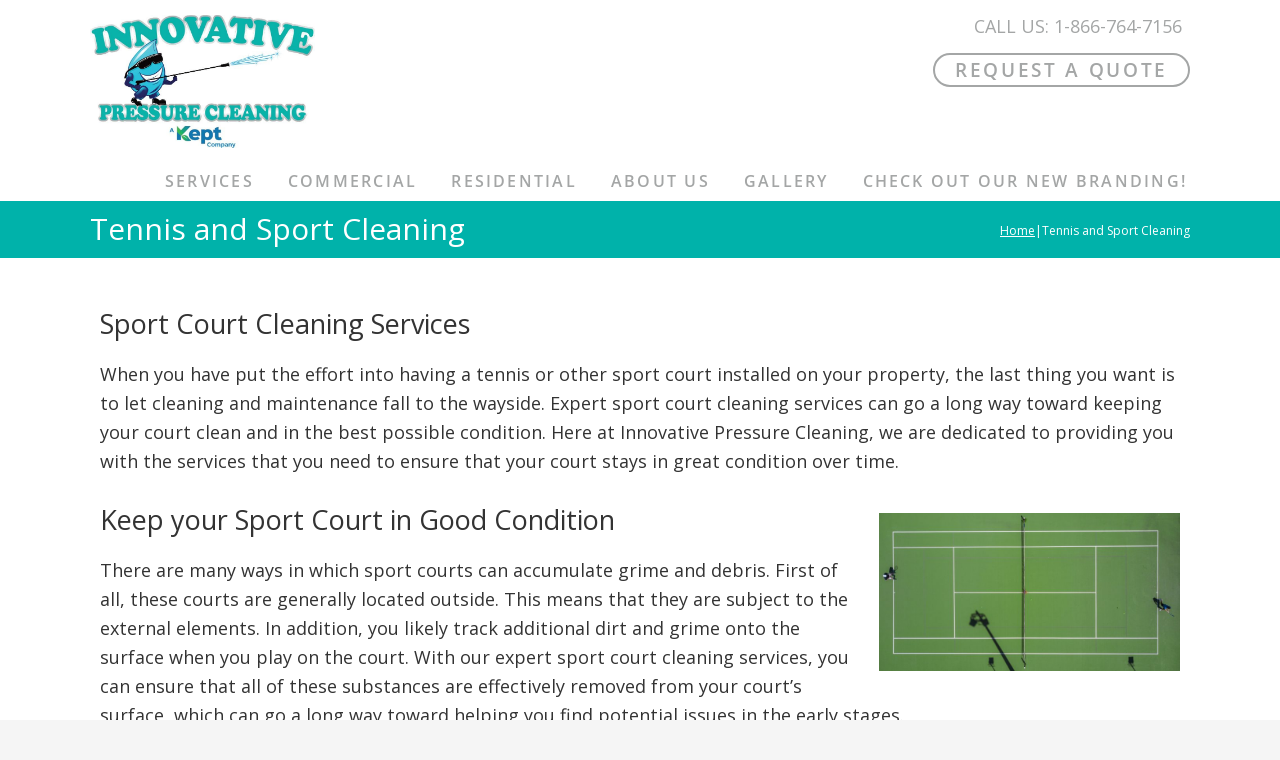

--- FILE ---
content_type: text/html; charset=UTF-8
request_url: https://innovativewash.com/tennis-and-sport-cleaning/
body_size: 8767
content:
<!DOCTYPE html>
<html lang="en-US" prefix="og: https://ogp.me/ns#">
<head >
<meta charset="UTF-8" />
<meta name="viewport" content="width=device-width, initial-scale=1" />

<!-- Search Engine Optimization by Rank Math - https://rankmath.com/ -->
<title>Sport Court Cleaning NJ | Innovative Pressure Cleaning</title>
<meta name="description" content="Innovative Pressure Cleaning offers tennis and sport court cleaning in New Jersey. Get your quote today by filling out our form online!"/>
<meta name="robots" content="follow, index, max-snippet:-1, max-video-preview:-1, max-image-preview:large"/>
<link rel="canonical" href="https://innovativewash.com/tennis-and-sport-cleaning/" />
<meta property="og:locale" content="en_US" />
<meta property="og:type" content="article" />
<meta property="og:title" content="Sport Court Cleaning NJ | Innovative Pressure Cleaning" />
<meta property="og:description" content="Innovative Pressure Cleaning offers tennis and sport court cleaning in New Jersey. Get your quote today by filling out our form online!" />
<meta property="og:url" content="https://innovativewash.com/tennis-and-sport-cleaning/" />
<meta property="og:site_name" content="Innovative Pressure Cleaning" />
<meta property="article:publisher" content="https://www.facebook.com/innovativewash" />
<meta property="article:author" content="https://www.facebook.com/victorchubbard" />
<meta property="og:updated_time" content="2022-03-07T14:42:41-05:00" />
<meta property="og:image" content="https://www.innovativewash.com/wp-content/uploads/2021/06/court-cleaning-1024x536.jpg" />
<meta property="og:image:secure_url" content="https://www.innovativewash.com/wp-content/uploads/2021/06/court-cleaning-1024x536.jpg" />
<meta property="og:image:alt" content="sport court cleaning" />
<meta name="twitter:card" content="summary_large_image" />
<meta name="twitter:title" content="Sport Court Cleaning NJ | Innovative Pressure Cleaning" />
<meta name="twitter:description" content="Innovative Pressure Cleaning offers tennis and sport court cleaning in New Jersey. Get your quote today by filling out our form online!" />
<meta name="twitter:site" content="@InnovativeWash" />
<meta name="twitter:creator" content="@InnovativeWash" />
<meta name="twitter:image" content="https://www.innovativewash.com/wp-content/uploads/2021/06/court-cleaning-1024x536.jpg" />
<!-- /Rank Math WordPress SEO plugin -->

<link rel='dns-prefetch' href='//static.reviewmgr.com' />
<link rel='dns-prefetch' href='//www.googletagmanager.com' />
<link rel="alternate" type="application/rss+xml" title="Innovative Pressure Cleaning &raquo; Feed" href="https://innovativewash.com/feed/" />
<link rel="alternate" type="application/rss+xml" title="Innovative Pressure Cleaning &raquo; Comments Feed" href="https://innovativewash.com/comments/feed/" />
<script type="text/javascript">
/* <![CDATA[ */
window._wpemojiSettings = {"baseUrl":"https:\/\/s.w.org\/images\/core\/emoji\/15.0.3\/72x72\/","ext":".png","svgUrl":"https:\/\/s.w.org\/images\/core\/emoji\/15.0.3\/svg\/","svgExt":".svg","source":{"concatemoji":"https:\/\/innovativewash.com\/wp-includes\/js\/wp-emoji-release.min.js"}};
/*! This file is auto-generated */
!function(i,n){var o,s,e;function c(e){try{var t={supportTests:e,timestamp:(new Date).valueOf()};sessionStorage.setItem(o,JSON.stringify(t))}catch(e){}}function p(e,t,n){e.clearRect(0,0,e.canvas.width,e.canvas.height),e.fillText(t,0,0);var t=new Uint32Array(e.getImageData(0,0,e.canvas.width,e.canvas.height).data),r=(e.clearRect(0,0,e.canvas.width,e.canvas.height),e.fillText(n,0,0),new Uint32Array(e.getImageData(0,0,e.canvas.width,e.canvas.height).data));return t.every(function(e,t){return e===r[t]})}function u(e,t,n){switch(t){case"flag":return n(e,"\ud83c\udff3\ufe0f\u200d\u26a7\ufe0f","\ud83c\udff3\ufe0f\u200b\u26a7\ufe0f")?!1:!n(e,"\ud83c\uddfa\ud83c\uddf3","\ud83c\uddfa\u200b\ud83c\uddf3")&&!n(e,"\ud83c\udff4\udb40\udc67\udb40\udc62\udb40\udc65\udb40\udc6e\udb40\udc67\udb40\udc7f","\ud83c\udff4\u200b\udb40\udc67\u200b\udb40\udc62\u200b\udb40\udc65\u200b\udb40\udc6e\u200b\udb40\udc67\u200b\udb40\udc7f");case"emoji":return!n(e,"\ud83d\udc26\u200d\u2b1b","\ud83d\udc26\u200b\u2b1b")}return!1}function f(e,t,n){var r="undefined"!=typeof WorkerGlobalScope&&self instanceof WorkerGlobalScope?new OffscreenCanvas(300,150):i.createElement("canvas"),a=r.getContext("2d",{willReadFrequently:!0}),o=(a.textBaseline="top",a.font="600 32px Arial",{});return e.forEach(function(e){o[e]=t(a,e,n)}),o}function t(e){var t=i.createElement("script");t.src=e,t.defer=!0,i.head.appendChild(t)}"undefined"!=typeof Promise&&(o="wpEmojiSettingsSupports",s=["flag","emoji"],n.supports={everything:!0,everythingExceptFlag:!0},e=new Promise(function(e){i.addEventListener("DOMContentLoaded",e,{once:!0})}),new Promise(function(t){var n=function(){try{var e=JSON.parse(sessionStorage.getItem(o));if("object"==typeof e&&"number"==typeof e.timestamp&&(new Date).valueOf()<e.timestamp+604800&&"object"==typeof e.supportTests)return e.supportTests}catch(e){}return null}();if(!n){if("undefined"!=typeof Worker&&"undefined"!=typeof OffscreenCanvas&&"undefined"!=typeof URL&&URL.createObjectURL&&"undefined"!=typeof Blob)try{var e="postMessage("+f.toString()+"("+[JSON.stringify(s),u.toString(),p.toString()].join(",")+"));",r=new Blob([e],{type:"text/javascript"}),a=new Worker(URL.createObjectURL(r),{name:"wpTestEmojiSupports"});return void(a.onmessage=function(e){c(n=e.data),a.terminate(),t(n)})}catch(e){}c(n=f(s,u,p))}t(n)}).then(function(e){for(var t in e)n.supports[t]=e[t],n.supports.everything=n.supports.everything&&n.supports[t],"flag"!==t&&(n.supports.everythingExceptFlag=n.supports.everythingExceptFlag&&n.supports[t]);n.supports.everythingExceptFlag=n.supports.everythingExceptFlag&&!n.supports.flag,n.DOMReady=!1,n.readyCallback=function(){n.DOMReady=!0}}).then(function(){return e}).then(function(){var e;n.supports.everything||(n.readyCallback(),(e=n.source||{}).concatemoji?t(e.concatemoji):e.wpemoji&&e.twemoji&&(t(e.twemoji),t(e.wpemoji)))}))}((window,document),window._wpemojiSettings);
/* ]]> */
</script>
<link rel='stylesheet' id='reviewstream-css' href='https://static.reviewmgr.com/assets/reviewstream.css' type='text/css' media='all' />
<style id='wp-emoji-styles-inline-css' type='text/css'>

	img.wp-smiley, img.emoji {
		display: inline !important;
		border: none !important;
		box-shadow: none !important;
		height: 1em !important;
		width: 1em !important;
		margin: 0 0.07em !important;
		vertical-align: -0.1em !important;
		background: none !important;
		padding: 0 !important;
	}
</style>
<link rel='stylesheet' id='wp-block-library-css' href='https://innovativewash.com/wp-includes/css/dist/block-library/style.min.css' type='text/css' media='all' />
<style id='classic-theme-styles-inline-css' type='text/css'>
/*! This file is auto-generated */
.wp-block-button__link{color:#fff;background-color:#32373c;border-radius:9999px;box-shadow:none;text-decoration:none;padding:calc(.667em + 2px) calc(1.333em + 2px);font-size:1.125em}.wp-block-file__button{background:#32373c;color:#fff;text-decoration:none}
</style>
<style id='global-styles-inline-css' type='text/css'>
body{--wp--preset--color--black: #000000;--wp--preset--color--cyan-bluish-gray: #abb8c3;--wp--preset--color--white: #ffffff;--wp--preset--color--pale-pink: #f78da7;--wp--preset--color--vivid-red: #cf2e2e;--wp--preset--color--luminous-vivid-orange: #ff6900;--wp--preset--color--luminous-vivid-amber: #fcb900;--wp--preset--color--light-green-cyan: #7bdcb5;--wp--preset--color--vivid-green-cyan: #00d084;--wp--preset--color--pale-cyan-blue: #8ed1fc;--wp--preset--color--vivid-cyan-blue: #0693e3;--wp--preset--color--vivid-purple: #9b51e0;--wp--preset--gradient--vivid-cyan-blue-to-vivid-purple: linear-gradient(135deg,rgba(6,147,227,1) 0%,rgb(155,81,224) 100%);--wp--preset--gradient--light-green-cyan-to-vivid-green-cyan: linear-gradient(135deg,rgb(122,220,180) 0%,rgb(0,208,130) 100%);--wp--preset--gradient--luminous-vivid-amber-to-luminous-vivid-orange: linear-gradient(135deg,rgba(252,185,0,1) 0%,rgba(255,105,0,1) 100%);--wp--preset--gradient--luminous-vivid-orange-to-vivid-red: linear-gradient(135deg,rgba(255,105,0,1) 0%,rgb(207,46,46) 100%);--wp--preset--gradient--very-light-gray-to-cyan-bluish-gray: linear-gradient(135deg,rgb(238,238,238) 0%,rgb(169,184,195) 100%);--wp--preset--gradient--cool-to-warm-spectrum: linear-gradient(135deg,rgb(74,234,220) 0%,rgb(151,120,209) 20%,rgb(207,42,186) 40%,rgb(238,44,130) 60%,rgb(251,105,98) 80%,rgb(254,248,76) 100%);--wp--preset--gradient--blush-light-purple: linear-gradient(135deg,rgb(255,206,236) 0%,rgb(152,150,240) 100%);--wp--preset--gradient--blush-bordeaux: linear-gradient(135deg,rgb(254,205,165) 0%,rgb(254,45,45) 50%,rgb(107,0,62) 100%);--wp--preset--gradient--luminous-dusk: linear-gradient(135deg,rgb(255,203,112) 0%,rgb(199,81,192) 50%,rgb(65,88,208) 100%);--wp--preset--gradient--pale-ocean: linear-gradient(135deg,rgb(255,245,203) 0%,rgb(182,227,212) 50%,rgb(51,167,181) 100%);--wp--preset--gradient--electric-grass: linear-gradient(135deg,rgb(202,248,128) 0%,rgb(113,206,126) 100%);--wp--preset--gradient--midnight: linear-gradient(135deg,rgb(2,3,129) 0%,rgb(40,116,252) 100%);--wp--preset--font-size--small: 13px;--wp--preset--font-size--medium: 20px;--wp--preset--font-size--large: 36px;--wp--preset--font-size--x-large: 42px;--wp--preset--spacing--20: 0.44rem;--wp--preset--spacing--30: 0.67rem;--wp--preset--spacing--40: 1rem;--wp--preset--spacing--50: 1.5rem;--wp--preset--spacing--60: 2.25rem;--wp--preset--spacing--70: 3.38rem;--wp--preset--spacing--80: 5.06rem;--wp--preset--shadow--natural: 6px 6px 9px rgba(0, 0, 0, 0.2);--wp--preset--shadow--deep: 12px 12px 50px rgba(0, 0, 0, 0.4);--wp--preset--shadow--sharp: 6px 6px 0px rgba(0, 0, 0, 0.2);--wp--preset--shadow--outlined: 6px 6px 0px -3px rgba(255, 255, 255, 1), 6px 6px rgba(0, 0, 0, 1);--wp--preset--shadow--crisp: 6px 6px 0px rgba(0, 0, 0, 1);}:where(.is-layout-flex){gap: 0.5em;}:where(.is-layout-grid){gap: 0.5em;}body .is-layout-flex{display: flex;}body .is-layout-flex{flex-wrap: wrap;align-items: center;}body .is-layout-flex > *{margin: 0;}body .is-layout-grid{display: grid;}body .is-layout-grid > *{margin: 0;}:where(.wp-block-columns.is-layout-flex){gap: 2em;}:where(.wp-block-columns.is-layout-grid){gap: 2em;}:where(.wp-block-post-template.is-layout-flex){gap: 1.25em;}:where(.wp-block-post-template.is-layout-grid){gap: 1.25em;}.has-black-color{color: var(--wp--preset--color--black) !important;}.has-cyan-bluish-gray-color{color: var(--wp--preset--color--cyan-bluish-gray) !important;}.has-white-color{color: var(--wp--preset--color--white) !important;}.has-pale-pink-color{color: var(--wp--preset--color--pale-pink) !important;}.has-vivid-red-color{color: var(--wp--preset--color--vivid-red) !important;}.has-luminous-vivid-orange-color{color: var(--wp--preset--color--luminous-vivid-orange) !important;}.has-luminous-vivid-amber-color{color: var(--wp--preset--color--luminous-vivid-amber) !important;}.has-light-green-cyan-color{color: var(--wp--preset--color--light-green-cyan) !important;}.has-vivid-green-cyan-color{color: var(--wp--preset--color--vivid-green-cyan) !important;}.has-pale-cyan-blue-color{color: var(--wp--preset--color--pale-cyan-blue) !important;}.has-vivid-cyan-blue-color{color: var(--wp--preset--color--vivid-cyan-blue) !important;}.has-vivid-purple-color{color: var(--wp--preset--color--vivid-purple) !important;}.has-black-background-color{background-color: var(--wp--preset--color--black) !important;}.has-cyan-bluish-gray-background-color{background-color: var(--wp--preset--color--cyan-bluish-gray) !important;}.has-white-background-color{background-color: var(--wp--preset--color--white) !important;}.has-pale-pink-background-color{background-color: var(--wp--preset--color--pale-pink) !important;}.has-vivid-red-background-color{background-color: var(--wp--preset--color--vivid-red) !important;}.has-luminous-vivid-orange-background-color{background-color: var(--wp--preset--color--luminous-vivid-orange) !important;}.has-luminous-vivid-amber-background-color{background-color: var(--wp--preset--color--luminous-vivid-amber) !important;}.has-light-green-cyan-background-color{background-color: var(--wp--preset--color--light-green-cyan) !important;}.has-vivid-green-cyan-background-color{background-color: var(--wp--preset--color--vivid-green-cyan) !important;}.has-pale-cyan-blue-background-color{background-color: var(--wp--preset--color--pale-cyan-blue) !important;}.has-vivid-cyan-blue-background-color{background-color: var(--wp--preset--color--vivid-cyan-blue) !important;}.has-vivid-purple-background-color{background-color: var(--wp--preset--color--vivid-purple) !important;}.has-black-border-color{border-color: var(--wp--preset--color--black) !important;}.has-cyan-bluish-gray-border-color{border-color: var(--wp--preset--color--cyan-bluish-gray) !important;}.has-white-border-color{border-color: var(--wp--preset--color--white) !important;}.has-pale-pink-border-color{border-color: var(--wp--preset--color--pale-pink) !important;}.has-vivid-red-border-color{border-color: var(--wp--preset--color--vivid-red) !important;}.has-luminous-vivid-orange-border-color{border-color: var(--wp--preset--color--luminous-vivid-orange) !important;}.has-luminous-vivid-amber-border-color{border-color: var(--wp--preset--color--luminous-vivid-amber) !important;}.has-light-green-cyan-border-color{border-color: var(--wp--preset--color--light-green-cyan) !important;}.has-vivid-green-cyan-border-color{border-color: var(--wp--preset--color--vivid-green-cyan) !important;}.has-pale-cyan-blue-border-color{border-color: var(--wp--preset--color--pale-cyan-blue) !important;}.has-vivid-cyan-blue-border-color{border-color: var(--wp--preset--color--vivid-cyan-blue) !important;}.has-vivid-purple-border-color{border-color: var(--wp--preset--color--vivid-purple) !important;}.has-vivid-cyan-blue-to-vivid-purple-gradient-background{background: var(--wp--preset--gradient--vivid-cyan-blue-to-vivid-purple) !important;}.has-light-green-cyan-to-vivid-green-cyan-gradient-background{background: var(--wp--preset--gradient--light-green-cyan-to-vivid-green-cyan) !important;}.has-luminous-vivid-amber-to-luminous-vivid-orange-gradient-background{background: var(--wp--preset--gradient--luminous-vivid-amber-to-luminous-vivid-orange) !important;}.has-luminous-vivid-orange-to-vivid-red-gradient-background{background: var(--wp--preset--gradient--luminous-vivid-orange-to-vivid-red) !important;}.has-very-light-gray-to-cyan-bluish-gray-gradient-background{background: var(--wp--preset--gradient--very-light-gray-to-cyan-bluish-gray) !important;}.has-cool-to-warm-spectrum-gradient-background{background: var(--wp--preset--gradient--cool-to-warm-spectrum) !important;}.has-blush-light-purple-gradient-background{background: var(--wp--preset--gradient--blush-light-purple) !important;}.has-blush-bordeaux-gradient-background{background: var(--wp--preset--gradient--blush-bordeaux) !important;}.has-luminous-dusk-gradient-background{background: var(--wp--preset--gradient--luminous-dusk) !important;}.has-pale-ocean-gradient-background{background: var(--wp--preset--gradient--pale-ocean) !important;}.has-electric-grass-gradient-background{background: var(--wp--preset--gradient--electric-grass) !important;}.has-midnight-gradient-background{background: var(--wp--preset--gradient--midnight) !important;}.has-small-font-size{font-size: var(--wp--preset--font-size--small) !important;}.has-medium-font-size{font-size: var(--wp--preset--font-size--medium) !important;}.has-large-font-size{font-size: var(--wp--preset--font-size--large) !important;}.has-x-large-font-size{font-size: var(--wp--preset--font-size--x-large) !important;}
.wp-block-navigation a:where(:not(.wp-element-button)){color: inherit;}
:where(.wp-block-post-template.is-layout-flex){gap: 1.25em;}:where(.wp-block-post-template.is-layout-grid){gap: 1.25em;}
:where(.wp-block-columns.is-layout-flex){gap: 2em;}:where(.wp-block-columns.is-layout-grid){gap: 2em;}
.wp-block-pullquote{font-size: 1.5em;line-height: 1.6;}
</style>
<link rel='stylesheet' id='dashicons-css' href='https://innovativewash.com/wp-includes/css/dashicons.min.css' type='text/css' media='all' />
<link rel='stylesheet' id='octane-styles-css' href='https://innovativewash.com/wp-content/themes/high-octane-3.1/style.css' type='text/css' media='all' />
<link rel='stylesheet' id='lightslider-style-css' href='https://innovativewash.com/wp-content/plugins/wpstudio-testimonial-slider/assets/css/lightslider.css' type='text/css' media='all' />
<link rel='stylesheet' id='gts-style-css' href='https://innovativewash.com/wp-content/plugins/wpstudio-testimonial-slider/assets/css/gts-style.css' type='text/css' media='all' />
<script type="text/javascript" id="gtmkit-js-before" data-cfasync="false" data-nowprocket="" data-cookieconsent="ignore">
/* <![CDATA[ */
		window.gtmkit_settings = {"datalayer_name":"dataLayer","console_log":false};
		window.gtmkit_data = {};
		window.dataLayer = window.dataLayer || [];
				
/* ]]> */
</script>
<script type="text/javascript" id="gtmkit-container-js-after" data-cfasync="false" data-nowprocket="" data-cookieconsent="ignore">
/* <![CDATA[ */
/* Google Tag Manager */
(function(w,d,s,l,i){w[l]=w[l]||[];w[l].push({'gtm.start':
new Date().getTime(),event:'gtm.js'});var f=d.getElementsByTagName(s)[0],
j=d.createElement(s),dl=l!='dataLayer'?'&l='+l:'';j.async=true;j.src=
'https://www.googletagmanager.com/gtm.js?id='+i+dl;f.parentNode.insertBefore(j,f);
})(window,document,'script','dataLayer','GTM-MHWC4STQ');
/* End Google Tag Manager */
/* ]]> */
</script>
<script type="text/javascript" id="gtmkit-datalayer-js-before" data-cfasync="false" data-nowprocket="" data-cookieconsent="ignore">
/* <![CDATA[ */
const gtmkit_dataLayer_content = {"pageType":"page"};
dataLayer.push( gtmkit_dataLayer_content );
/* ]]> */
</script>
<script type="text/javascript" src="https://innovativewash.com/wp-includes/js/jquery/jquery.min.js" id="jquery-core-js"></script>
<script type="text/javascript" src="https://innovativewash.com/wp-includes/js/jquery/jquery-migrate.min.js" id="jquery-migrate-js"></script>
<script type="text/javascript" src="https://innovativewash.com/wp-content/plugins/wpstudio-testimonial-slider/assets/js/lightslider.min.js" id="gts-lighslider-js"></script>
<link rel="https://api.w.org/" href="https://innovativewash.com/wp-json/" /><link rel="alternate" type="application/json" href="https://innovativewash.com/wp-json/wp/v2/pages/158" /><link rel="EditURI" type="application/rsd+xml" title="RSD" href="https://innovativewash.com/xmlrpc.php?rsd" />
<meta name="generator" content="WordPress 6.5.7" />
<link rel='shortlink' href='https://innovativewash.com/?p=158' />
<link rel="alternate" type="application/json+oembed" href="https://innovativewash.com/wp-json/oembed/1.0/embed?url=https%3A%2F%2Finnovativewash.com%2Ftennis-and-sport-cleaning%2F" />
<link rel="alternate" type="text/xml+oembed" href="https://innovativewash.com/wp-json/oembed/1.0/embed?url=https%3A%2F%2Finnovativewash.com%2Ftennis-and-sport-cleaning%2F&#038;format=xml" />
<!-- Global site tag (gtag.js) - Google Analytics -->
<script async src="https://www.googletagmanager.com/gtag/js?id=UA-168106429-1"></script>
<script>
  window.dataLayer = window.dataLayer || [];
  function gtag(){dataLayer.push(arguments);}
  gtag('js', new Date());

  gtag('config', 'UA-168106429-1');
</script>

        <style>
            #wpadminbar {

                position: fixed;
                overflow: hidden;
                width: 34px;
                min-width: 0;
                -webkit-transition: all 200ms;
                -o-transition: all 200ms;
                transition: all 200ms;
            }

            #wpadminbar:hover {
                position: fixed;
                width: 100%;
                opacity: 1;
                height: 45px;
                padding: 5px;
                overflow: initial;
            }
        </style>

    <link rel="icon" href="https://innovativewash.com/wp-content/uploads/2020/04/cropped-Innovative-Pressure-Cleaning-logo-32x32.png" sizes="32x32" />
<link rel="icon" href="https://innovativewash.com/wp-content/uploads/2020/04/cropped-Innovative-Pressure-Cleaning-logo-192x192.png" sizes="192x192" />
<link rel="apple-touch-icon" href="https://innovativewash.com/wp-content/uploads/2020/04/cropped-Innovative-Pressure-Cleaning-logo-180x180.png" />
<meta name="msapplication-TileImage" content="https://innovativewash.com/wp-content/uploads/2020/04/cropped-Innovative-Pressure-Cleaning-logo-270x270.png" />
<link href="https://fonts.googleapis.com/css?family=Roboto:100,300,400,700&display=swap" rel="stylesheet">
<link href="https://fonts.googleapis.com/css?family=Open+Sans:400,600,700&display=swap" rel="stylesheet">

<meta name="google-site-verification" content="wUyzpbAqOEpeVxQneRSY_LClin6plCoTL5CUbigLLdQ" />

</head>

<body class="page-template-default page page-id-158 wp-custom-logo full-width-content genesis-breadcrumbs-visible genesis-footer-widgets-visible" itemscope itemtype="https://schema.org/WebPage"><div class="site-container"><header class="site-header" itemscope itemtype="https://schema.org/WPHeader"><div class="wrap"><div class="title-area"><a href="https://innovativewash.com/" class="custom-logo-link" rel="home"><img width="800" height="473" src="https://innovativewash.com/wp-content/uploads/2025/02/cropped-Innovative-a-Kept-Company-Logo.jpg" class="custom-logo" alt="Innovative Pressure Cleaning" decoding="async" fetchpriority="high" srcset="https://innovativewash.com/wp-content/uploads/2025/02/cropped-Innovative-a-Kept-Company-Logo.jpg 800w, https://innovativewash.com/wp-content/uploads/2025/02/cropped-Innovative-a-Kept-Company-Logo-300x177.jpg 300w, https://innovativewash.com/wp-content/uploads/2025/02/cropped-Innovative-a-Kept-Company-Logo-768x454.jpg 768w" sizes="(max-width: 800px) 100vw, 800px" /></a><p class="site-title" itemprop="headline">Innovative Pressure Cleaning</p></div><div class="widget-area header-widget-area"><section id="custom_html-2" class="widget_text widget widget_custom_html"><div class="widget_text widget-wrap"><div class="textwidget custom-html-widget"><div id="call-social">
	<div id="call">
		<p>Call Us: <a href="tel:8667647156">1-866-764-7156</a></p>
	</div>
</div>

<div id="quotes">
	
	
<a href="/quote/" class="quotes-link">Request a Quote </a>


</div></div></div></section>
</div><nav class="nav-primary" aria-label="Main" itemscope itemtype="https://schema.org/SiteNavigationElement"><div class="wrap"><ul id="menu-primary-menu" class="menu genesis-nav-menu menu-primary"><li id="menu-item-90" class="menu-item menu-item-type-post_type menu-item-object-page menu-item-has-children menu-item-90"><a href="https://innovativewash.com/services/" itemprop="url"><span itemprop="name">Services</span></a>
<ul class="sub-menu">
	<li id="menu-item-91" class="menu-item menu-item-type-post_type menu-item-object-page menu-item-91"><a href="https://innovativewash.com/power-washing/" itemprop="url"><span itemprop="name">Power Washing</span></a></li>
	<li id="menu-item-92" class="menu-item menu-item-type-post_type menu-item-object-page menu-item-92"><a href="https://innovativewash.com/pressure-cleaning/" itemprop="url"><span itemprop="name">Pressure Cleaning</span></a></li>
	<li id="menu-item-93" class="menu-item menu-item-type-post_type menu-item-object-page menu-item-93"><a href="https://innovativewash.com/soft-washing/" itemprop="url"><span itemprop="name">Soft Washing</span></a></li>
	<li id="menu-item-94" class="menu-item menu-item-type-post_type menu-item-object-page menu-item-94"><a href="https://innovativewash.com/rust-and-stain-removal/" itemprop="url"><span itemprop="name">Rust and Stain Removal</span></a></li>
</ul>
</li>
<li id="menu-item-98" class="menu-item menu-item-type-post_type menu-item-object-page current-menu-ancestor current-menu-parent current_page_parent current_page_ancestor menu-item-has-children menu-item-98"><a href="https://innovativewash.com/commercial/" itemprop="url"><span itemprop="name">Commercial</span></a>
<ul class="sub-menu">
	<li id="menu-item-160" class="menu-item menu-item-type-post_type menu-item-object-page menu-item-160"><a href="https://innovativewash.com/multi-residential-facilities-2/" itemprop="url"><span itemprop="name">Multi-Unit Facilities</span></a></li>
	<li id="menu-item-100" class="menu-item menu-item-type-post_type menu-item-object-page menu-item-has-children menu-item-100"><a href="https://innovativewash.com/property-management/" itemprop="url"><span itemprop="name">Property Management</span></a>
	<ul class="sub-menu">
		<li id="menu-item-101" class="menu-item menu-item-type-post_type menu-item-object-page menu-item-101"><a href="https://innovativewash.com/routine-maintenance-program/" itemprop="url"><span itemprop="name">Routine Maintenance Program</span></a></li>
	</ul>
</li>
	<li id="menu-item-102" class="menu-item menu-item-type-post_type menu-item-object-page menu-item-102"><a href="https://innovativewash.com/homeowners-associations/" itemprop="url"><span itemprop="name">Homeowners Associations</span></a></li>
	<li id="menu-item-339" class="menu-item menu-item-type-post_type menu-item-object-page current-menu-item page_item page-item-158 current_page_item menu-item-339"><a href="https://innovativewash.com/tennis-and-sport-cleaning/" aria-current="page" itemprop="url"><span itemprop="name">Tennis and Sport Cleaning</span></a></li>
	<li id="menu-item-342" class="menu-item menu-item-type-post_type menu-item-object-page menu-item-342"><a href="https://innovativewash.com/parking-garage-cleaning/" itemprop="url"><span itemprop="name">Parking Garage Cleaning</span></a></li>
	<li id="menu-item-344" class="menu-item menu-item-type-post_type menu-item-object-page menu-item-344"><a href="https://innovativewash.com/graffiti-removal/" itemprop="url"><span itemprop="name">Graffiti Removal</span></a></li>
	<li id="menu-item-343" class="menu-item menu-item-type-post_type menu-item-object-page menu-item-343"><a href="https://innovativewash.com/medical-building-cleaning/" itemprop="url"><span itemprop="name">Medical Building Cleaning</span></a></li>
	<li id="menu-item-338" class="menu-item menu-item-type-post_type menu-item-object-page menu-item-338"><a href="https://innovativewash.com/warehouse-cleaning/" itemprop="url"><span itemprop="name">Warehouse Cleaning</span></a></li>
</ul>
</li>
<li id="menu-item-95" class="menu-item menu-item-type-post_type menu-item-object-page menu-item-has-children menu-item-95"><a href="https://innovativewash.com/residential/" itemprop="url"><span itemprop="name">Residential</span></a>
<ul class="sub-menu">
	<li id="menu-item-96" class="menu-item menu-item-type-post_type menu-item-object-page menu-item-96"><a href="https://innovativewash.com/house-washing/" itemprop="url"><span itemprop="name">House Washing</span></a></li>
	<li id="menu-item-97" class="menu-item menu-item-type-post_type menu-item-object-page menu-item-has-children menu-item-97"><a href="https://innovativewash.com/concrete-washing/" itemprop="url"><span itemprop="name">Concrete Washing</span></a>
	<ul class="sub-menu">
		<li id="menu-item-340" class="menu-item menu-item-type-post_type menu-item-object-page menu-item-340"><a href="https://innovativewash.com/sidewalk-and-garage-cleaning/" itemprop="url"><span itemprop="name">Sidewalk and Garage Cleaning</span></a></li>
		<li id="menu-item-341" class="menu-item menu-item-type-post_type menu-item-object-page menu-item-341"><a href="https://innovativewash.com/pool-and-patio-cleaning/" itemprop="url"><span itemprop="name">Pool and Patio Cleaning</span></a></li>
	</ul>
</li>
	<li id="menu-item-337" class="menu-item menu-item-type-post_type menu-item-object-page menu-item-337"><a href="https://innovativewash.com/deck-and-fence-washing/" itemprop="url"><span itemprop="name">Deck and Fence Washing</span></a></li>
</ul>
</li>
<li id="menu-item-103" class="menu-item menu-item-type-post_type menu-item-object-page menu-item-has-children menu-item-103"><a href="https://innovativewash.com/about/" itemprop="url"><span itemprop="name">About Us</span></a>
<ul class="sub-menu">
	<li id="menu-item-104" class="menu-item menu-item-type-post_type menu-item-object-page menu-item-104"><a href="https://innovativewash.com/testimonials/" itemprop="url"><span itemprop="name">Testimonials</span></a></li>
	<li id="menu-item-105" class="menu-item menu-item-type-post_type menu-item-object-page menu-item-105"><a href="https://innovativewash.com/service-area-new-jersey/" itemprop="url"><span itemprop="name">Service Area</span></a></li>
	<li id="menu-item-106" class="menu-item menu-item-type-post_type menu-item-object-page menu-item-106"><a href="https://innovativewash.com/faqs/" itemprop="url"><span itemprop="name">FAQ’s</span></a></li>
	<li id="menu-item-107" class="menu-item menu-item-type-post_type menu-item-object-page menu-item-107"><a href="https://innovativewash.com/news-and-blog/" itemprop="url"><span itemprop="name">News and Blog</span></a></li>
	<li id="menu-item-204" class="menu-item menu-item-type-post_type menu-item-object-page menu-item-204"><a href="https://innovativewash.com/recent-projects/" itemprop="url"><span itemprop="name">Recent Projects</span></a></li>
</ul>
</li>
<li id="menu-item-108" class="menu-item menu-item-type-post_type menu-item-object-page menu-item-108"><a href="https://innovativewash.com/gallery/" itemprop="url"><span itemprop="name">Gallery</span></a></li>
<li id="menu-item-752" class="menu-item menu-item-type-custom menu-item-object-custom menu-item-752"><a href="https://www.maintain-that.com/residential" itemprop="url"><span itemprop="name">Check out our new branding!</span></a></li>
</ul></div></nav></div></header>       <div class="subpage-header-image"></div>
        <div class="sub-header white-text">
            <div class="wrap">
                <h1 class="entry-title" itemprop="headline">Tennis and Sport Cleaning</h1>
<div class='breadcrumb'><span class="breadcrumb-link-wrap" itemprop="itemListElement" itemscope itemtype="https://schema.org/ListItem"><a class="breadcrumb-link" href="https://innovativewash.com/" itemprop="item"><span class="breadcrumb-link-text-wrap" itemprop="name">Home</span></a><meta itemprop="position" content="1"></span>|Tennis and Sport Cleaning</div>            </div>
        </div>
    <div class="site-inner"><div class="wrap"><div class="content-sidebar-wrap"><main class="content"><article class="post-158 page type-page status-publish entry" aria-label="Tennis and Sport Cleaning" itemscope itemtype="https://schema.org/CreativeWork"><div class="entry-content" itemprop="text">
<h2 class="wp-block-heading">Sport Court Cleaning Services</h2>



<p><span style="font-weight: 400;">When you have put the effort into having a tennis or other sport court installed on your property, the last thing you want is to let cleaning and maintenance fall to the wayside. Expert sport court cleaning services can go a long way toward keeping your court clean and in the best possible condition. Here at Innovative Pressure Cleaning, we are dedicated to providing you with the services that you need to ensure that your court stays in great condition over time. </span></p>



<div class="wp-block-image"><figure class="alignright size-large is-resized"><img decoding="async" src="https://www.innovativewash.com/wp-content/uploads/2021/06/court-cleaning-1024x536.jpg" alt="Pressure Washing Services New Jersey Innovative Pressure Cleaning sport Court Cleaning" class="wp-image-268" width="301" height="157" title="Tennis and Sport Cleaning" srcset="https://innovativewash.com/wp-content/uploads/2021/06/court-cleaning-1024x536.jpg 1024w, https://innovativewash.com/wp-content/uploads/2021/06/court-cleaning-300x157.jpg 300w, https://innovativewash.com/wp-content/uploads/2021/06/court-cleaning-768x402.jpg 768w, https://innovativewash.com/wp-content/uploads/2021/06/court-cleaning-1536x804.jpg 1536w, https://innovativewash.com/wp-content/uploads/2021/06/court-cleaning-2048x1072.jpg 2048w" sizes="(max-width: 301px) 100vw, 301px" /></figure></div>



<h2 class="wp-block-heading"><span style="font-weight: 400;">Keep your Sport Court in Good Condition</span></h2>



<p><span style="font-weight: 400;">There are many ways in which sport courts can accumulate grime and debris. First of all, these courts are generally located outside. This means that they are subject to the external elements. In addition, you likely track additional dirt and grime onto the surface when you play on the court. With our expert sport court cleaning services, you can ensure that all of these substances are effectively removed from your court’s surface, which can go a long way toward helping you find potential issues in the early stages. </span></p>



<p><span style="font-weight: 400;">It is important to use the services of an expert when you want to clean your sport court. <a href="https://www.innovativewash.com/contact-pressure-cleaning-nj/" data-type="page" data-id="89">Contact</a> our expert team at <a href="https://www.facebook.com/innovativewash" data-type="URL" data-id="https://www.facebook.com/innovativewash" target="_blank" rel="noopener">Innovative Pressure Cleaning</a> so we  can provide the services that you need to maintain a beautiful and clean sports court on your property.</span></p>
</div></article></main></div></div></div><div class="footer-widgets"><div class="wrap"><div class="widget-area footer-widgets-1 footer-widget-area"><section id="custom_html-3" class="widget_text widget widget_custom_html"><div class="widget_text widget-wrap"><h4 class="widget-title widgettitle">Hours</h4>
<div class="textwidget custom-html-widget"><div>Innovative Pressure Cleaning</div>
<div>
	<a href="https://www.keptcompanies.com">A Kept Company</a>
</div>
<div><div>179 South Street Unit 12</div>
<div>Freehold, NJ 07728</div></div>
<div>Phone: <a href="tel:8667647156">(866) 764-7156</a></div>
<div></div>
<div>
<table class="wpseo-opening-hours">
<tbody>
<tr>
<th class="day">Monday</th>
<td class="time">8:30 AM - 4:30 PM</td>
</tr>
<tr>
<th class="day">Tuesday</th>
<td class="time">8:30 AM - 4:30 PM</td>
</tr>
<tr>
<th class="day">Wednesday</th>
<td class="time">8:30 AM - 4:30 PM</td>
</tr>
<tr>
<th class="day">Thursday</th>
<td class="time">8:30 AM - 4:30 PM</td>
</tr>
<tr>
<th class="day">Friday</th>
<td class="time">8:30 AM - 4:30 PM</td>
</tr>
<tr>
<th class="day">Saturday</th>
<td class="time">Closed</td>
</tr>
<tr>
<th class="day">Sunday</th>
<td class="time">Closed</td>
</tr>
</tbody>
</table>
</div></div></div></section>
</div></div></div><footer class="site-footer" itemscope itemtype="https://schema.org/WPFooter"><div class="wrap"><p> 2026<a href="https://innovativewash.com">Innovative Pressure Cleaning</a> | All Rights Reserved |
<a href="https://innovativewash.com/privacy-policy/">Privacy Policy</a> |
<a href="https://innovativewash.com/terms/">Terms</a> |
<a href="https://innovativewash.com/sitemap_index.xml">XML Sitemap</a> | <a href="https://innovativewash.com/sitemap/"> Sitemap</a> |
Site by <a href="https://www.performancedrivenmarketing.com" title="Ogden SEO" target="_blank">PDM</a>
</p> </div></footer></div><!-- genesis_after fires here--><script type='text/javascript'>jQuery( document ).ready(function() {                    jQuery( ".testimonials-list" ).lightSlider( {auto:           false,                        controls:       false,item:           2,                        mode:           'slide',                        pauseOnHover:   false,                        loop:           false,pause:          6000,responsive : [    {        breakpoint:1023,        settings: {            item:2        }    },    {        breakpoint:860,        settings: {            item:1        }    }]} );} );</script><script type="text/javascript" src="https://innovativewash.com/wp-content/themes/high-octane-3.1/js/octane.js" id="octane-scripts-js"></script>
<script type="text/javascript" src="https://innovativewash.com/wp-content/themes/high-octane-3.1/js/accordion.js" id="accordion-script-js"></script>
		<script type="text/javascript">
				jQuery('.soliloquy-container').removeClass('no-js');
		</script>
		
<script defer src="https://static.cloudflareinsights.com/beacon.min.js/vcd15cbe7772f49c399c6a5babf22c1241717689176015" integrity="sha512-ZpsOmlRQV6y907TI0dKBHq9Md29nnaEIPlkf84rnaERnq6zvWvPUqr2ft8M1aS28oN72PdrCzSjY4U6VaAw1EQ==" data-cf-beacon='{"version":"2024.11.0","token":"4b8c108ce0c744b5aaccf97e680eb456","r":1,"server_timing":{"name":{"cfCacheStatus":true,"cfEdge":true,"cfExtPri":true,"cfL4":true,"cfOrigin":true,"cfSpeedBrain":true},"location_startswith":null}}' crossorigin="anonymous"></script>
</body>
</html>


--- FILE ---
content_type: text/css
request_url: https://innovativewash.com/wp-content/themes/high-octane-3.1/style.css
body_size: 8340
content:
@charset "UTF-8";
/*
    Theme Name: High Octane
    Theme URI: http://www.performancedrivenmarketing.com
    Description: Genesis Child Theme built to enhance SEO ratings and site curb appeal. High Octane is the ultimate streamlined customizable Genesis Child Theme.
    Author: Performance Driven Marketing & Bonnie Rivas
    Author URI: http://www.bonnierivas.com
    Version: 3.0

    Tags: one-column, two-columns, three-columns, left-sidebar, right-sidebar, custom-menu, full-width-template, rtl-language-support, sticky-post, theme-options, threaded-comments, translation-ready, blog, e-commerce, grid-layout, custom-logo, featured-images, footer-widgets

    Template: genesis
    Template Version: 3.3.3

    License: GPL-2.0+
    License URI: http://www.gnu.org/licenses/gpl-2.0.html

    Requires at least: 5.0
    Tested up to: 5.5.3
    Requires PHP: 7.3
//    Text Domain: highoctane
    Text Domain: genesis
*/
/* HTML5 RESET WITH NORMALIZE.CSS
/* Baseline Normalize
    normalize.css v2.1.3 | MIT License | git.io/normalize
--------------------------------------------- */
/* Genesis Framework
Theme Name: Genesis
Theme URI: http://my.studiopress.com/themes/genesis/
Description: The industry standard for Premium WordPress Themes. Please do not modify this style sheet, as it might get overridden in updates.
Author: StudioPress
Author URI: http://www.studiopress.com/
Version: 2.2.7
Tags: black, orange, white, one-column, two-columns, three-columns, left-sidebar, right-sidebar, responsive-layout, custom-menu, full-width-template, rtl-language-support, sticky-post, theme-options, threaded-comments, translation-ready, accessibility-ready
License: GPL-2.0+
License URI: http://www.gnu.org/licenses/gpl-2.0.html
*/
/* Table of Contents
----------------------------------------------
- Imports
- HTML5 Reset
    - Baseline Normalize
    - Box Sizing
    - Float Clearing
- Defaults
    - Typographical Elements
    - Headings
    - Objects
    - Gallery
    - Forms
    - Tables
    - Screen Reader Text
- Structure and Layout
    - Site Containers
    - Column Widths and Positions
    - Column Classes
- Common Classes
    - Accordion
    - Avatar
    - Genesis
    - Search Form
    - Titles
    - WordPress
- Widgets
    - Featured Content
- Plugins
    - Genesis eNews Extended
    - Jetpack
- Site Header
    - Title Area
    - Widget Area
- Site Navigation
    - Accessible Menu
    - Site Header Navigation
    - Primary Navigation
    - Secondary Navigation
    - Skip Links
- Content Area
    - Entries
    - Entry Meta
    - Pagination
    - Comments
- Sidebars
- Site Footer
- Media Queries
    - Retina Display
    - Max-width: 1200px
    - Max-width: 960px
    - Max-width: 800px
- Print Styles
*/
/* Imports
-------------------------------------- */
@font-face {
  font-family: "Open Sans";
  src: url("css/fonts/OpenSans-Regular.eot");
  /*IE9 Compat Modes*/
  src: local("Open Sans"), url("css/fonts/OpenSans-Regular.ttf") format("truetype"), url("css/fonts/OpenSans-Regular.woff") format("woff"), url("css/fonts/OpenSans-Regular.eot?#iefix") format("embedded-opentype");
  /*IE6 -IE8*/
}
@font-face {
  font-family: "Open Sans Bold";
  src: url("css/fonts/OpenSans-Bold.eot");
  /*IE9 Compat Modes*/
  src: local("Open Sans Bold"), url("css/fonts/OpenSans-Bold.ttf") format("truetype"), url("css/fonts/OpenSans-Bold.woff") format("woff"), url("css/fonts/OpenSans-Bold.eot?#iefix") format("embedded-opentype");
  /*IE6 -IE8*/
}
@font-face {
  font-family: "Open Sans Semibold";
  src: url("css/fonts/OpenSans-Semibold.eot");
  /*IE9 Compat Modes*/
  src: local("Open Sans Bold"), url("css/fonts/OpenSans-Semibold.ttf") format("truetype"), url("css/fonts/OpenSans-Semibold.woff") format("woff"), url("css/fonts/OpenSans-Semibold.eot?#iefix") format("embedded-opentype");
  /*IE6 -IE8*/
}
@font-face {
  font-family: "Open Sans Light";
  src: url("css/fonts/OpenSans-Light.eot");
  /*IE9 Compat Modes*/
  src: local("Open Sans Light"), url("css/fonts/OpenSans-Light.ttf") format("truetype"), url("css/fonts/OpenSans-Light.woff") format("woff"), url("css/fonts/OpenSans-Light.eot?#iefix") format("embedded-opentype");
  /*IE6 -IE8*/
}
@font-face {
  font-family: "Open Sans Italic";
  src: url("css/fonts/OpenSans-Italic.eot");
  /*IE9 Compat Modes*/
  src: local("Open Sans Italic"), url("css/fonts/OpenSans-Italic.ttf") format("truetype"), url("css/fonts/OpenSans-Italic.woff") format("woff"), url("css/fonts/OpenSans-Italic.eot?#iefix") format("embedded-opentype");
  /*IE6 -IE8*/
}
@font-face {
  font-family: "Socialico";
  src: url("css/fonts/Socialico.eot");
  /*IE9 Compat Modes*/
  src: local("Socialico"), url("css/fonts/Socialico.ttf") format("truetype"), url("css/fonts/Socialico.otf") format("otf"), url("css/fonts/Socialico.woff") format("woff"), url("css/fonts/Socialico.eot?#iefix") format("embedded-opentype");
  /*IE6 -IE8*/
}
.social-icon {
  font-family: "Socialicon";
  font-size: 30px;
}

/* HTML5 Reset
--------------------------------------------- */
/* Baseline Normalize
--------------------------------------------- */
/* normalize.css v8.0.1 | MIT License | github.com/necolas/normalize.css
---------------------------------------------------------------------------- */
/* stylelint-disable */
html {
  line-height: 1.15;
  -webkit-text-size-adjust: 100%;
}

body {
  margin: 0;
}

main {
  display: block;
}

h1 {
  font-size: 2em;
  margin: 0.67em 0;
}

hr {
  box-sizing: content-box;
  height: 0;
  overflow: visible;
}

pre {
  font-family: monospace, monospace;
  font-size: 1em;
}

a {
  background-color: transparent;
}

abbr[title] {
  border-bottom: none;
  text-decoration: underline;
  text-decoration: underline dotted;
}

b, strong {
  font-weight: bolder;
}

code, kbd, samp {
  font-family: monospace, monospace;
  font-size: 1em;
}

small {
  font-size: 80%;
}

sub, sup {
  font-size: 75%;
  line-height: 0;
  position: relative;
  vertical-align: baseline;
}

sub {
  bottom: -0.25em;
}

sup {
  top: -0.5em;
}

img {
  border-style: none;
}

button, input, optgroup, select, textarea {
  font-family: inherit;
  font-size: 100%;
  line-height: 1.15;
  margin: 0;
}

button, input {
  overflow: visible;
}

button, select {
  text-transform: none;
}

[type=button], [type=reset], [type=submit], button {
  -webkit-appearance: button;
}

[type=button]::-moz-focus-inner, [type=reset]::-moz-focus-inner, [type=submit]::-moz-focus-inner, button::-moz-focus-inner {
  border-style: none;
  padding: 0;
}

[type=button]:-moz-focusring, [type=reset]:-moz-focusring, [type=submit]:-moz-focusring, button:-moz-focusring {
  outline: 1px dotted ButtonText;
}

fieldset {
  padding: 0.35em 0.75em 0.625em;
}

legend {
  box-sizing: border-box;
  color: inherit;
  display: table;
  max-width: 100%;
  padding: 0;
  white-space: normal;
}

progress {
  vertical-align: baseline;
}

textarea {
  overflow: auto;
}

[type=checkbox], [type=radio] {
  box-sizing: border-box;
  padding: 0;
}

[type=number]::-webkit-inner-spin-button, [type=number]::-webkit-outer-spin-button {
  height: auto;
}

[type=search] {
  -webkit-appearance: textfield;
  outline-offset: -2px;
}

[type=search]::-webkit-search-decoration {
  -webkit-appearance: none;
}

::-webkit-file-upload-button {
  -webkit-appearance: button;
  font: inherit;
}

details {
  display: block;
}

summary {
  display: list-item;
}

[hidden], template {
  display: none;
}

/* stylelint-enable */
/* Box Sizing
--------------------------------------------- */
html,
input[type=search] {
  box-sizing: border-box;
}

*,
*:before,
*:after {
  box-sizing: inherit;
}

/* Float Clearing
--------------------------------------------- */
.author-box:before,
.clearfix:before,
.entry:before,
.entry-content:before,
.nav-primary:before,
.nav-secondary:before,
.pagination:before,
.site-container:before,
.site-footer:before,
.site-header:before,
.site-inner:before,
.wrap:before {
  content: " ";
  display: table;
}

.author-box:after,
.clearfix:after,
.entry:after,
.entry-content:after,
.nav-primary:after,
.nav-secondary:after,
.pagination:after,
.site-container:after,
.site-footer:after,
.site-header:after,
.site-inner:after,
.wrap:after {
  clear: both;
  content: " ";
  display: table;
}

/* Defaults
--------------------------------------------- */
/* Typographical Elements
--------------------------------------------- */
html {
  font-size: 62.5%;
  /* 10px browser default */
  background-color: #f5f5f5;
  -moz-osx-font-smoothing: grayscale;
  -webkit-font-smoothing: antialiased;
}

body {
  background-color: #ffffff;
  color: #333333;
  font-family: "Open Sans";
  font-size: 18px;
  font-weight: normal;
  line-height: 1.625;
  max-width: 2560px;
  margin: 0 auto;
}

a,
button,
input:focus,
input[type=button],
input[type=reset],
input[type=submit],
textarea:focus,
.button,
.gallery img {
  transition: all 0.2s ease-in-out;
}

a {
  color: #00b2aa;
  text-decoration: none;
  transition: color 0.2s ease-in-out;
}

a:hover,
a:focus {
  color: #333333;
}

p {
  margin: 0 0 28px;
  padding: 0;
}

ol,
ul {
  margin: 0;
  padding: 0;
}

li {
  list-style-type: none;
}

hr {
  border: 0;
  border-collapse: collapse;
  border-top: 1px solid #ddd;
  clear: both;
  margin: 1em 0;
}

b,
strong {
  font-weight: 700;
}

blockquote,
cite,
em,
i {
  font-style: italic;
}

mark {
  background: #ddd;
  color: #333333;
}

/* Headings
--------------------------------------------- */
h1, h2, h3, h4, h5, h6 {
  color: #333333;
  font-family: "Open Sans", sans-serif;
  font-weight: normal;
  line-height: 1.2;
  margin: 0 0 20px;
}

h1 {
  font-size: 30px;
}

h2 {
  font-size: 27px;
}

h3 {
  font-size: 24px;
}

h4 {
  font-size: 20px;
}

h5 {
  font-size: 18px;
}

h6 {
  font-size: 16px;
}

/* Objects
--------------------------------------------- */
embed,
iframe,
img,
object,
video,
.wp-caption {
  max-width: 100%;
}

img {
  height: auto;
  vertical-align: top;
}

figure {
  margin: 0;
}

/* Gallery
--------------------------------------------- */
.gallery {
  overflow: hidden;
}

.gallery img {
  border: 1px solid #eee;
  height: auto;
  padding: 4px;
}

.gallery img:focus,
.gallery img:hover {
  border: 1px solid #999;
  outline: none;
}

.gallery-columns-2 .gallery-item:nth-child(2n+1),
.gallery-columns-3 .gallery-item:nth-child(3n+1),
.gallery-columns-4 .gallery-item:nth-child(4n+1),
.gallery-columns-5 .gallery-item:nth-child(5n+1),
.gallery-columns-6 .gallery-item:nth-child(6n+1),
.gallery-columns-7 .gallery-item:nth-child(7n+1),
.gallery-columns-8 .gallery-item:nth-child(8n+1),
.gallery-columns-9 .gallery-item:nth-child(9n+1) {
  clear: left;
}

.gallery-item {
  float: left;
  margin: 0 0 28px;
  text-align: center;
}

.gallery-columns-1 .gallery-item {
  width: 100%;
}

.gallery-columns-2 .gallery-item {
  width: 50%;
}

.gallery-columns-3 .gallery-item {
  width: 33%;
}

.gallery-columns-4 .gallery-item {
  width: 25%;
}

.gallery-columns-5 .gallery-item {
  width: 20%;
}

.gallery-columns-6 .gallery-item {
  width: 16.6666%;
}

.gallery-columns-7 .gallery-item {
  width: 14.2857%;
}

.gallery-columns-8 .gallery-item {
  width: 12.5%;
}

.gallery-columns-9 .gallery-item {
  width: 11.1111%;
}

/* Forms
--------------------------------------------- */
input,
select,
textarea {
  background-color: #ffffff;
  border: 1px solid #ddd;
  color: #333333;
  font-size: 18px;
  font-weight: normal;
  padding: 10px;
  width: 100%;
}

input:focus,
textarea:focus {
  border: 1px solid #999;
  outline: none;
}

input[type=checkbox],
input[type=image],
input[type=radio] {
  width: auto;
}

::-ms-input-placeholder {
  color: #333;
  opacity: 1;
}

:-ms-input-placeholder {
  color: #333;
  opacity: 1;
}

::placeholder {
  color: #333;
  opacity: 1;
}

button,
input[type=button],
input[type=reset],
input[type=submit],
.button {
  background-color: #00b2aa;
  border: 0;
  border-radius: 50px;
  color: #ffffff;
  cursor: pointer;
  font-size: 20px;
  font-weight: normal;
  padding: 5px 30px;
  text-transform: uppercase;
  text-decoration: none;
  text-align: center;
  white-space: normal;
  width: auto;
}

button:focus,
button:hover,
input:hover[type=button],
input:hover[type=reset],
input:hover[type=submit],
input:focus[type=button],
input:focus[type=reset],
input:focus[type=submit] {
  background-color: #58585a;
  border-width: 0;
  color: #ffffff;
}

.entry-content .button:hover,
.entry-content .button:focus {
  color: #ffffff;
}

.button {
  display: inline-block;
}

.site-container button:disabled,
.site-container button:disabled:hover,
.site-container input:disabled,
.site-container input:disabled:hover,
.site-container input[type=button]:disabled,
.site-container input[type=button]:disabled:hover,
.site-container input[type=reset]:disabled,
.site-container input[type=reset]:disabled:hover,
.site-container input[type=submit]:disabled,
.site-container input[type=submit]:disabled:hover {
  background-color: #eee;
  border-width: 0;
  color: #777;
  cursor: not-allowed;
}

input[type=search]::-webkit-search-cancel-button,
input[type=search]::-webkit-search-results-button {
  display: none;
}

/* Tables
--------------------------------------------- */
table {
  border-collapse: collapse;
  border-spacing: 0;
  margin-bottom: 40px;
  width: 100%;
  word-break: break-all;
}

  .wpseo-opening-hours {
    margin-top: 20px;
  }

tbody {
  border-bottom: 1px solid #ddd;
}

td,
th {
  line-height: 2;
  text-align: left;
  vertical-align: top;
}

  .wpseo-opening-hours td,
  .wpseo-opening-hours th {
    line-height: 3;
  }

tr {
  border-top: 1px solid #ddd;
}

th {
  font-weight: bold;
}

td {
  padding: 0.5em;
}

  .wpseo-opening-hours td {
    padding: 0;
  }

/* Screen Reader Text
--------------------------------------------- */
.screen-reader-text,
.screen-reader-text span,
.screen-reader-shortcut {
  position: absolute !important;
  clip: rect(0, 0, 0, 0);
  height: 1px;
  width: 1px;
  border: 0;
  overflow: hidden;
  word-wrap: normal !important;
}

.screen-reader-text:focus,
.screen-reader-shortcut:focus,
.genesis-nav-menu .search input[type=submit]:focus,
.widget_search input[type=submit]:focus {
  clip: auto !important;
  height: auto;
  width: auto;
  display: block;
  font-size: 1em;
  font-weight: bold;
  padding: 15px 23px 14px;
  color: #333333;
  background: #ffffff;
  z-index: 100000;
  /* Above WP toolbar. */
  text-decoration: none;
  box-shadow: 0 0 2px 2px rgba(0, 0, 0, 0.6);
}

.more-link {
  display: inline-block;
  position: relative;
  margin-bottom: 30px;
}

/* Structure and Layout
--------------------------------------------- */
/* Site Container
--------------------------------------------- */
.site-container {
  animation: fadein 1s;
  word-wrap: break-word;
}

@keyframes fadein {
  from {
    opacity: 0;
  }
  to {
    opacity: 1;
  }
}
/* Site Inner
------------------------------------------- */
.wrap {
  margin: 0 auto;
  max-width: 1200px;
}

.site-inner {
  clear: both;
  margin: 0 auto;
  padding-top: 0px;
}

/* Column Widths and Positions
--------------------------------------------- */
/* Wrapping div for .content and .sidebar-primary */
.content-sidebar-sidebar .content-sidebar-wrap,
.sidebar-content-sidebar .content-sidebar-wrap,
.sidebar-sidebar-content .content-sidebar-wrap {
  width: 78%;
}

.content-sidebar-sidebar .content-sidebar-wrap {
  float: left;
}

.sidebar-content-sidebar .content-sidebar-wrap,
.sidebar-sidebar-content .content-sidebar-wrap {
  float: right;
}

/* Content */
.content {
  float: right;
  width: 70%;
}

.content-sidebar .content,
.content-sidebar-sidebar .content,
.sidebar-content-sidebar .content {
  float: left;
}

.content-sidebar-sidebar .content,
.sidebar-content-sidebar .content,
.sidebar-sidebar-content .content {
  width: 70%;
}

.full-width-content .content {
  width: 100%;
}

/* Primary Sidebar */
.sidebar-primary {
  float: right;
  width: 30%;
}

.sidebar-content .sidebar-primary,
.sidebar-sidebar-content .sidebar-primary {
  float: left;
}

/* Secondary Sidebar */
.sidebar-secondary {
  float: left;
  width: 22%;
}

.content-sidebar-sidebar .sidebar-secondary {
  float: right;
}

/* Bootstrap Column Classes
--------------------------------------------- */
/* Link: http://twitter.github.io/bootstrap/assets/css/bootstrap-responsive.css */
.five-sixths,
.four-fifths,
.four-sixths,
.one-fourth,
.one-half,
.one-sixth,
.one-third,
.one-fifth,
.three-fifths,
.three-fourths,
.three-sixths,
.two-fourths,
.two-sixths,
.two-thirds,
.two-fifths {
  float: left;
}

.one-half,
.three-sixths,
.two-fourths {
  width: 50%;
}

.one-third,
.two-sixths {
  width: 33%;
}

.four-sixths,
.two-thirds {
  width: 66%;
}

.one-fourth {
  width: 25%;
}

.three-fourths {
  width: 75%;
}

.one-sixth {
  width: 14.5299145299%;
}

.five-sixths {
  width: 82.905982906%;
}

.one-fifth {
  width: 20%;
}

.two-fifths {
  width: 40%;
}

.three-fifths {
  width: 60%;
}

.four-fifths {
  width: 80%;
}

/* Common Classes
--------------------------------------------- */
/* Accordion */
ul.accordion-list {
  position: relative;
  display: block;
  width: 100%;
  height: auto;
  padding: 20px;
  margin: 0;
  list-style: none;
  background-color: #eee;
}
ul.accordion-list li {
  position: relative;
  display: block;
  width: 100%;
  height: auto;
  background-color: #ffffff;
  padding: 20px;
  margin: 0 auto 15px auto;
  cursor: pointer;
}
ul.accordion-list li.active h3.accord-title:after {
  transform: rotate(45deg);
}
ul.accordion-list li h3.accord-title {
  position: relative;
  display: block;
  width: 100%;
  height: auto;
  padding: 0 0 0 0;
  margin: 0;
  font-size: 22px;
  cursor: pointer;
}
ul.accordion-list li h3.accord-title:after {
  content: "+";
  position: absolute;
  right: 0;
  top: 0;
  color: #ff0000;
  transition: all 0.3s ease-in-out;
  font-size: 24px;
}
ul.accordion-list li div.panel {
  position: relative;
  display: block;
  width: 100%;
  height: auto;
  margin: 28px 0 0 0;
  padding: 0;
  cursor: pointer;
}
ul.accordion-list li div.panel p {
  position: relative;
  display: block;
  cursor: pointer;
}

/* Avatar
--------------------------------------------- */
.avatar {
  float: left;
  border-radius: 50%;
}

.alignleft .avatar,
.author-box .avatar {
  margin-right: 20px;
}

.alignright .avatar {
  margin-left: 20px;
}

.comment .avatar {
  margin: 0 15px 20px 0;
}

/* Genesis
--------------------------------------------- */
.breadcrumb {
  color: #ffffff;
  display: inline-block;
  float: right;
  font-size: 12px;
  padding-top: 10px;
}

.breadcrumb a {
  color: #ffffff;
  text-decoration: underline;
}

.after-entry,
.archive-description,
.author-box {
  margin-bottom: 40px;
}

.after-entry {
  box-shadow: 0 0 20px rgba(0, 0, 0, 0.05);
  padding: 20px 30px;
}

.after-entry .widget:last-of-type {
  margin-bottom: 0;
}

.archive-description p:last-child,
.author-box p:last-child {
  margin-bottom: 0;
}

/* Search Form
--------------------------------------------- */
.search-form {
  overflow: hidden;
}

.site-header .search-form {
  float: right;
  margin-top: 12px;
}

.entry-content .search-form,
.site-header .search-form {
  width: 50%;
  margin-bottom: 40px;
}

.post-password-form input[type=submit],
.search-form input[type=submit] {
  margin-top: 10px;
}

.widget_search input[type=submit] {
  border: 0;
  clip: rect(0, 0, 0, 0);
  height: 1px;
  margin: -1px;
  padding: 0;
  position: absolute;
  width: 1px;
}

/* Titles
--------------------------------------------- */
.sub-header {
  background: #00b2aa;
  padding: 10px;
}

.archive-title,
.archive-description .entry-title,
.author-box-title {
  font-size: 20px;
  font-weight: bold;
  margin-bottom: 10px;
}

.entry-title {
  font-size: 30px;
  color: #ffffff;
  margin-bottom: 0;
  display: inline-block;
}

.entry-title a,
.sidebar .widget-title a {
  color: #ff0000;
  text-decoration: none;
}

.entry-title a:hover,
.entry-title a:focus {
  color: #ff0000;
}

.widget-title {
  font-size: 18px;
  font-size: 1.8rem;
  margin-bottom: 20px;
}

/* WordPress
--------------------------------------------- */
a.aligncenter img {
  display: block;
  margin: 0 auto;
}

a.alignnone {
  display: inline-block;
}

.alignleft {
  float: left;
  text-align: left;
}

.alignright {
  float: right;
  text-align: right;
}

a.alignleft,
a.alignnone,
a.alignright {
  max-width: 100%;
}

img.centered,
.aligncenter {
  display: block;
  margin: 0 auto 24px;
}

img.alignnone,
.alignnone {
  margin-bottom: 12px;
}

a.alignleft,
img.alignleft,
.wp-caption.alignleft {
  margin: 0 24px 24px 0;
}

a.alignright,
img.alignright,
.wp-caption.alignright {
  margin: 0 0 24px 24px;
}

.wp-caption-text {
  font-size: 14px;
  font-size: 1.4rem;
  font-weight: 700;
  text-align: center;
}

.entry-content p.wp-caption-text {
  margin-bottom: 0;
}

.entry-content .wp-audio-shortcode,
.entry-content .wp-playlist,
.entry-content .wp-video {
  margin: 0 0 28px;
}

/* Widgets
----------------------------------------- */
.widget {
  word-wrap: break-word;
}

.widget ol > li {
  list-style-position: inside;
  list-style-type: decimal;
  padding-left: 20px;
  text-indent: -20px;
}

.widget li li {
  border: 0;
  margin: 0 0 0 30px;
  padding: 0;
}

.widget_calendar table {
  width: 100%;
}

.widget_calendar td,
.widget_calendar th {
  text-align: center;
}

/* ## Featured Content
--------------------------------------------- */
.featured-content .entry {
  border-bottom: 2px solid #f5f5f5;
  margin-bottom: 20px;
  padding: 0 0 24px;
}

.featured-content .entry-title {
  font-size: 20px;
  font-size: 2rem;
}

/* Plugins
--------------------------------------------- */
/* Jetpack
--------------------------------------------- */
#wpstats {
  display: none;
}

/* Skip Links
--------------------------------------------- */
.genesis-skip-link {
  margin: 0;
}

.genesis-skip-link li {
  height: 0;
  width: 0;
  list-style: none;
}

/* Display outline on focus */
:focus {
  color: #333333;
  outline: #ccc solid 1px;
}

/* Title Area
--------------------------------------------- */
.title-area {
  float: left;
  width: 225px;
  padding: 15px 0;
}

.site-title, .site-description {
  display: none;
}

.site-description,
.site-title {
  margin-bottom: 0;
}

/* ## Header Widget Area
--------------------------------------------- */
.site-header .widget-area {
  float: right;
  clear: right;
  padding: 12px 0;
}

#call-social {
  width: 100%;
  display: inline-flex;
  justify-content: flex-end;
  align-items: center;
  margin-bottom: 12px;
}

#call {
  margin-right: 8px;
}

#call p,
#call a {
  color: #a4a6a6;
  text-transform: uppercase;  
  font-size: 18px;
  margin: 0;
}

#social a {
    padding: 0 4px;
}

#social img {
  vertical-align: middle;
  height: 18px;
}

.quotes-link {
  display: inline-block;
  width: fit-content;
  margin: 0 auto;
  font-family: 'Open Sans Semibold';
  border: 2px solid #a4a6a6;
  border-radius: 20px;
  color: #a4a6a6;
  text-transform: uppercase;
  letter-spacing: 0.14em;
  font-size: 19px;
  padding: 0 20px;  
}

  .quotes-link:hover {
    background: #00b2aa;
    border-color: #00b2aa;
    color: #ffff;
  }

/* # Site Navigation
---------------------------------------------------------------------------------------------------- */
/* responsive hamburger menu for mobile menu */
.responsive-menu-icon {
  cursor: pointer;
  display: none;
  margin-bottom: -1px;
  text-align: center;
}

.responsive-menu-icon::before {
  color: #a4a6a6;
  content: "";
  display: inline-block;
  font: normal 29px/1 "dashicons";
  margin: 0 auto;
  padding: 10px;
}

.nav-primary {
  width: auto;
  float: right;
  clear: right;
  margin-right: -12px;
}

.genesis-nav-menu {
  clear: both;
  font-size: 16px;
  font-size: 1.6rem;
  line-height: 1;
  width: 100%;
  text-align: center;
}

.genesis-nav-menu .menu-item {
  display: inline-block;
  text-align: left;
}

.genesis-nav-menu a {
  font-family: 'Open Sans Semibold';
  text-transform: uppercase;
  letter-spacing: 0.14em;
  border-bottom: 2px solid transparent;  
  color: #a4a6a6;
  text-decoration: none;
  display: block;
  padding: 10px 20px;
}

.genesis-nav-menu a:hover,
.genesis-nav-menu a:focus,
.genesis-nav-menu .current-menu-item > a,
.genesis-nav-menu .sub-menu .current-menu-item > a:hover,
.genesis-nav-menu .sub-menu .current-menu-item > a:focus {
    border-bottom: 2px solid #00b2aa;
}

.genesis-nav-menu .sub-menu {
  left: -9999px;
  opacity: 0;
  position: absolute;
  transition: opacity 0.4s ease-in-out;
  width: 250px;
  z-index: 99;
}

.genesis-nav-menu .sub-menu a {
  font-family: 'Open Sans';
  background-color: #ffffff;
  border: 0;
  font-size: 14px !important;
  font-size: 1.4rem;
  padding: 10px;
  position: relative;
  width: 250px;
  word-wrap: break-word;
}

.genesis-nav-menu .sub-menu .sub-menu {
  margin: -36px 0 0 199px;
}

.genesis-nav-menu .sub-menu a:hover {
  background-color: #00b2aa;
  color: #ffffff !important;
}

.genesis-nav-menu .menu-item:hover {
  position: static;
}

.genesis-nav-menu .menu-item:hover > .sub-menu {
  left: auto;
  opacity: 1;
}

.genesis-nav-menu > .first > a {
  padding-left: 0;
}

.genesis-nav-menu > .last > a {
  padding-right: 0;
}

.genesis-nav-menu > .right {
  color: #ffffff;
  float: right;
  list-style-type: none;
  padding: 30px 0;
}

.genesis-nav-menu > .right > a {
  display: inline;
  padding: 0;
}

.genesis-nav-menu > .rss > a {
  margin-left: 48px;
}

.genesis-nav-menu > .search {
  padding: 10px 0 0;
}

/* ## Accessible Menu
--------------------------------------------- */
.menu .menu-item:focus {
  position: static;
}

.menu .menu-item > a:focus + ul.sub-menu,
.menu .menu-item.sfHover > ul.sub-menu {
  left: auto;
  opacity: 1;
}

/* ## Site Header Navigation
--------------------------------------------- */

.site-header .genesis-nav-menu li li {
  margin-left: 0;
}

/* ## Secondary Navigation
--------------------------------------------- */
.nav-secondary {
  background-color: #ffffff;
}

/* # Content Area
---------------------------------------------------------------------------------------------------- */
/* ## Entries
--------------------------------------------- */
.entry {
  margin-bottom: 40px;
  padding: 50px 10px 0;
}

.content .entry {
  background-color: #ffffff;
}

.entry-content ol,
.entry-content ul {
  margin-bottom: 28px;
}

.entry-content ol > li {
  list-style-type: decimal;
  list-style-position: inside;
}

.entry-content ul > li {
  list-style-type: disc;
  list-style-position: inside;
}

.entry-content ol ol,
.entry-content ul ul {
  margin-bottom: 0;
}

.entry-content code {
  background-color: #333333;
  color: #ddd;
}

.entry-content form ul > li {
  display: block;
  width: 100%;
  text-align: left;
  margin-bottom: 20px;
}

/* Blog Page Styles
----------------------------------------------*/
/* Default Blog Layout */
.content ul.blog-list > li.list-item {
  display: block;
  width: 100%;
  padding: 20px;
  text-align: left;
}

.content ul.blog-list > li.list-item .blog-list-button {
  font-size: 14px;
  text-decoration: none;
  display: block;
  max-width: 160px;
  text-align: center;
  margin-bottom: 20px;
  background: #00b2aa;
  color: #ffffff;
  padding: 10px;
  border-radius: 50px;
}

.blog .one-fourth {
  padding-right: 10px;
}

/* Alternate Blog Layout */
.content ul.blog-list > li.list-item-grid {
  display: inline-block;
  width: 31%;
  vertical-align: top;
  margin: 30px 1%;
  text-align: center;
}

.content ul.blog-list > li.list-item-grid {
  padding: 20px;
  border: 1px solid #eee;
  box-shadow: 0 10px 5px -8px #eee;
}

.content ul.blog-list > li.list-item-grid .sub-title {
  margin: 10px 0;
  font-size: 24px;
}

.content ul.blog-list > li.list-item-grid .post-date {
  display: block;
  margin-bottom: 10px;
  font-size: 14px;
}

/* ## Entry Meta
--------------------------------------------- */
p.entry-meta {
  font-size: 16px;
  font-size: 1.6rem;
  margin-bottom: 0;
}

.entry-header .entry-meta {
  margin-bottom: 24px;
}

.entry-footer .entry-meta {
  border-top: 2px solid #f5f5f5;
  padding-top: 24px;
}

.entry-categories,
.entry-tags {
  display: block;
}

.entry-comments-link::before {
  content: "—";
  margin: 0 6px 0 2px;
}

/* ## Pagination
--------------------------------------------- */
.pagination {
  clear: both;
  margin: 40px 0;
}

.adjacent-entry-pagination {
  margin-bottom: 0;
}

.archive-pagination li {
  display: inline;
}

.archive-pagination li a {
  background-color: #333333;
  color: #ffffff;
  cursor: pointer;
  display: inline-block;
  font-size: 16px;
  font-size: 1.6rem;
  padding: 8px 12px;
  text-decoration: none;
}

.archive-pagination li a:hover,
.archive-pagination li a:focus,
.archive-pagination .active a {
  background-color: #ff0000;
  text-decoration: underline;
}

/* ## Comments
--------------------------------------------- */
.comment-respond,
.entry-comments,
.entry-pings {
  background-color: #ffffff;
  margin-bottom: 40px;
}

.comment-respond,
.entry-pings {
  padding: 40px 40px 16px;
}

.entry-comments {
  padding: 40px;
}

.comment-header {
  font-size: 16px;
  font-size: 1.6rem;
}

li.comment {
  background-color: #f5f5f5;
  border: 2px solid #ffffff;
  border-right: 0;
}

.comment-content {
  clear: both;
  word-wrap: break-word;
}

.comment-list li {
  margin-top: 24px;
  padding: 32px;
}

.comment-list li li {
  margin-right: -32px;
}

.comment-respond input[type=email],
.comment-respond input[type=text],
.comment-respond input[type=url] {
  width: 50%;
}

.comment-respond label {
  display: block;
  margin-right: 12px;
}

.entry-comments .comment-author {
  margin-bottom: 0;
}

.entry-pings .reply {
  display: none;
}

.form-allowed-tags {
  background-color: #f5f5f5;
  font-size: 16px;
  font-size: 1.6rem;
  padding: 24px;
}

/* # Sidebars
---------------------------------------------------------------------------------------------------- */
.sidebar li {
  margin-bottom: 10px;
  padding-bottom: 10px;
}

.sidebar p:last-child,
.sidebar ul > li:last-child {
  margin-bottom: 0;
}

.sidebar .widget {
  background-color: #ffffff;
  margin-bottom: 40px;
  padding: 50px 10px 0;
}

/********** Footer Widgets ***********/
.footer-widgets {
  background-color: #a5a7a9;
  text-align: center;
}

.footer-widgets .wrap {
  width: 100%;
  max-width: 1200px;
  margin: 0 auto;
  display: inline-grid;
  grid-template-columns: 24% 24% 24% 24%;
  grid-column-gap: 1.25%;
}

.footer-widgets .wrap::before {
  display: none;
}

.footer-widgets .wrap .widget-area {
  padding: 20px 5px;
  text-align: left;
  color: #ffffff !important;
  font-size: 12px;
}

.footer-widgets .wrap .widget-area a {
  color: #ffffff;
  font-weight: bold;
  text-decoration: none;
}

.footer-widgets .wrap .widget-area a:hover {
  text-decoration: underline;
}

.footer-widgets .widget-area ul {
  text-align: left;
}

.footer-widgets .widget-area .gform_wrapper li {
  width: 100%;
  margin-bottom: 10px;
}

.footer-widgets .widget-area .gform_wrapper textarea {
  height: 150px;
}

.footer-widgets .wrap .widget-wrap .widgettitle {
  color: #ffffff;
  font-size: 14px;
  font-family: "Open Sans Bold";
  text-transform: uppercase;
  padding: 10px 0;
  border-bottom: 1px solid #ffffff;
}

#footer-social img {
    width: 50px;
    padding: 0px 5px;
}

/* # Site Footer (aka Socket)
---------------------------------------------------------------------------------------------------- */
.site-footer {
  background-color: #00b2aa;
  color: #ffffff;
  font-size: 14px;
  line-height: 1;
  padding: 30px 10px;
  text-align: center;
}

.site-footer p {
  margin-bottom: 0;
  color: #ffffff;
}

.site-footer a {
  color: #e1e1e1;
}

.site-footer a:hover {
  color: #ffffff;
  text-decoration: none;
}

.page-template-contact-page-template .contact-form-widget, .page-template-contact-page-template .contact-hours-widget {
  display: inline-block;
  width: 48%;
  vertical-align: top;
}

.page-template-contact-page-template .footer-widgets {
  display: none;
}

/*  WooCommerce Styles  */
.woocommerce .archive-description .archive-title {
  margin-top: 40px;
}

.woocommerce form label {
  display: block;
}

.woocommerce .product_meta span.sku_wrapper, .woocommerce .product_meta span.posted_in {
  display: block;
}

/**************************************************************/
/*           DEFAULT MEDIA QUERY STYLING                      */
/**************************************************************/

@media (max-width: 1350px) {

  .wrap {
    max-width: 1100px;
  }

  .genesis-nav-menu a {
      padding: 10px 15px;
  }  
}

@media (max-width: 1250px) {

  .wrap {
    max-width: 1000px;
  }

  .genesis-nav-menu a {
      padding: 10px 5px;
  }    
}

@media (max-width: 1150px) {

  .wrap {
    max-width: 900px;
  }

  .genesis-nav-menu a {
      letter-spacing: 0.06em;
  }   
}

@media only screen and (max-width: 1024px) {
  /* media query for responsive menu */
  /* Footer Widgets */
  .footer-widgets .wrap {
    display: block;
    width: 100%;
  }

  .footer-widgets .wrap .widget-area {
    float: none !important;
    width: 90% !important;
    margin: 0px auto !important;
  }

  .wrap {
    max-width: 90%;
  }  

  .site-header .wrap {
    max-width: 100%;
  }

  .title-area {
    margin-left: 5%;
  }

  .site-header .widget-area {
    margin-right: 5%;
    padding: 10px 0;
  }

  .quotes-link {
      display: block;
  }  

    .quotes-link:first-child {
      margin-bottom: 5px;
    }

  /* Nav Menu */
  .nav-primary {
    height: 48px;
    width: 100%;
    float: none;
    clear: both;
  }

  .nav-primary .wrap {
    position: relative;
    z-index: 10000;
    max-width: 100%;
  }

  .genesis-nav-menu.responsive-menu,
.genesis-nav-menu.responsive-menu > .menu-item > .sub-menu {
    display: none;
  }

  .genesis-nav-menu.responsive-menu .menu-item,
.responsive-menu-icon {
    display: block;
  }

  .genesis-nav-menu.responsive-menu .menu-item {
    margin: 0;
  }

  .genesis-nav-menu.responsive-menu .menu-item:hover {
    position: static;
  }

  .genesis-nav-menu.responsive-menu .current-menu-item > a,
.genesis-nav-menu.responsive-menu .sub-menu .current-menu-item > a:hover,
.genesis-nav-menu.responsive-menu > .first > a,
.genesis-nav-menu.responsive-menu > .last > a,
.genesis-nav-menu.responsive-menu a,
.genesis-nav-menu.responsive-menu a:hover,
.genesis-nav-menu.responsive-menu li:hover > a {
    background: #ffffff;
    color: #a4a6a6;
    width: 100%;
    letter-spacing: 0.14em;
    line-height: 1;
    border: 0;
    padding: 10px 20px;
  }

  .genesis-nav-menu.responsive-menu .menu-item-has-children {
    cursor: pointer;
  }

  .genesis-nav-menu.responsive-menu .menu-item-has-children > a {
    margin-right: 60px;
  }

  .genesis-nav-menu.responsive-menu > .menu-item-has-children:before {
    content: "";
    float: right;
    font: normal 16px/1 "dashicons";
    height: 16px;
    padding: 10px 20px;
    right: 0;
    text-align: right;
    z-index: 9999;
  }

  .genesis-nav-menu.responsive-menu .menu-open.menu-item-has-children:before {
    content: "";
  }

  .nav-primary .genesis-nav-menu.responsive-menu > .menu-item-has-children:before {
    color: #a4a6a6;
  }

  .genesis-nav-menu.responsive-menu .sub-menu {
    background-color: rgba(0, 0, 0, 0.05);
    border: none;
    left: auto;
    opacity: 1;
    position: relative;
    transition: opacity 0.4s ease-in-out;
    width: 100%;
    z-index: 99;
  }

  .genesis-nav-menu.responsive-menu .sub-menu .sub-menu {
    background-color: transparent;
    margin: 0;
  }

  .genesis-nav-menu.responsive-menu .sub-menu .sub-menu li a,
.genesis-nav-menu.responsive-menu .sub-menu .sub-menu li a:hover {
    padding: 10px 20px 10px 60px;
  }

  .genesis-nav-menu.responsive-menu .sub-menu li a,
.genesis-nav-menu.responsive-menu .sub-menu li a:hover {
    background: #00b2aa;
    border: none;
    color: #ffffff;
    padding: 10px 40px;
    position: relative;
    width: 100%;
  }

  .entry-categories,
.entry-comments-link,
.entry-tags {
    display: block;
    float: none;
  }
}
@media only screen and (max-width: 960px) {

  /* SUBPAGES IMAGE FLOAT CORRECTION */
  .alignright {
    float: none !important;
    display: block;
    margin: 15px auto !important;
  }

  .alignleft {
    float: none !important;
    display: block;
    margin: 15px auto !important;
  }

  /* BREADCRUMB STYLES */
  .sub-header .breadcrumb {
    float: none;
    width: 100%;
    text-align: center;
  }

  .sub-header .entry-title {
    float: none;
    width: 100%;
    text-align: center;
  }

  /* service icon section (CTA section) */
  .one-half.first {
    float: none;
    margin: 15px auto;
  }

  .one-half {
    float: none;
    width: 85%;
    margin: 15px auto;
  }

  .content,
.content-sidebar-sidebar .content,
.content-sidebar-sidebar .content-sidebar-wrap,
.sidebar-content-sidebar .content,
.sidebar-content-sidebar .content-sidebar-wrap,
.sidebar-primary,
.sidebar-secondary,
.sidebar-sidebar-content .content,
.sidebar-sidebar-content .content-sidebar-wrap {
    width: 100%;
  }

  .header-image .site-title > a {
    background-position: center top;
  }

  .genesis-nav-menu li,
.site-header ul.genesis-nav-menu,
.site-header .search-form {
    float: none;
  }

  .genesis-nav-menu,
.site-description,
.site-header .title-area,
.site-header .search-form,
.site-title {
    text-align: center;
  }

  .genesis-nav-menu a,
.genesis-nav-menu > .first > a,
.genesis-nav-menu > .last > a {
    padding: 20px 16px;
  }

  .site-header .search-form {
    margin: 16px auto;
  }

  .genesis-nav-menu li.right {
    display: none;
  }

  .page-template-contact-page-template .contact-form-widget, .page-template-contact-page-template .contact-hours-widget {
    display: block;
    width: 100%;
  }

  .content ul.blog-list > li.list-item-grid {
    width: 48%;
  }

  .blog .one-fourth {
    width: 33%;
  }

  .blog .three-fourths {
    width: 66%;
  }
}

@media (max-width: 768px) {

  .wrap {
    max-width: 85%;
  }

  .title-area {
    float: none;
    width: 85%;
    margin: 0 auto;
  }

  .title-area img {
    width: 225px;
  }

  .site-header .widget-area {
    text-align: center;
    float: none;
    width: 85%;
    margin: 0 auto;    
  }

  #call-social {
      justify-content: center;
  }  
}

@media (max-width: 650px) {
  .content ul.blog-list > li.list-item-grid {
    display: block;
    width: 90%;
    margin: 30px auto;
  }

  .blog .one-fourth, .blog .three-fourths {
    display: block;
    float: none;
    width: 90%;
    margin: 0 auto;
  }
}

@media (max-width: 550px) {

  .quotes-link {
    width: 100%;
  }  
}

@media (max-width: 450px) {

  #call-social {
      flex-direction: column;
  }

  #call {
      margin-right: 0px;
  }  
}

@media (max-width: 350px) {

  .quotes-link {
    font-size: 16px;
    padding: 2px 20px;
  }    
}

/*# sourceMappingURL=style.css.map */
